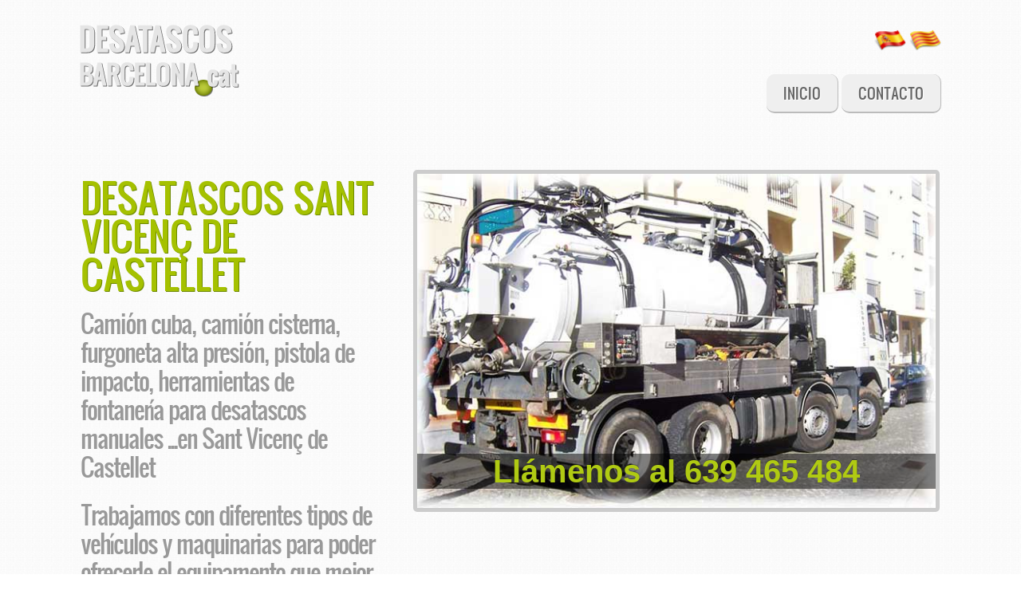

--- FILE ---
content_type: text/html
request_url: http://www.desatascosbarcelona.cat/sant-vicenc-de-castellet.html
body_size: 4520
content:
<!DOCTYPE html>
<html lang="es">
<head>
	<meta charset="UTF-8" />
	<meta name="viewport" content="width=device-width, minimum-scale=1.0, maximum-scale=1.0" />   	
	<meta name="geo.country" content="es" />
	<meta name="geo.placename" content="sant vicenç de castellet" />
    <meta name="description" content="En Desatascos Sant Vicenç de Castellet ofrecemos servicios de desembozos, mantenimiento y limpieza de tuberías. Camión cuba para limpieza y vaciado de pozos y fosas sépticas. " />
    <meta name="keywords" content="desatascos sant vicenç de castellet, camion cuba sant vicenç de castellet, cuba desatascos en sant vicenç de castellet, vaciar fosa sant vicenç de castellet, limpieza fosa septica sant vicenç de castellet, desembozos sant vicenç de castellet, desatrancos sant vicenç de castellet, pocero sant vicenç de castellet, limpieza de arqueta sant vicenç de castellet, desatascos 24 horas sant vicenç de castellet, camion cuba 24 horas sant vicenç de castellet, desatascos urgencias sant vicenç de castellet, camion cuba urgencias sant vicenç de castellet, servicio urgente desatascos sant vicenç de castellet, servicio urgente camion cuba sant vicenç de castellet, empresa desatascos sant vicenç de castellet, desatascos baratos sant vicenç de castellet, precio camion cuba sant vicenç de castellet, precio desatascos sant vicenç de castellet, camion cuba economico sant vicenç de castellet, camion cuba barato sant vicenç de castellet, empresa mantenimiento tuberías en sant vicenç de castellet, desatascar inodoro en sant vicenç de castellet, desatasco pica sant vicenç de castellet, desembozar desague sant vicenç de castellet, desatascos wc sant vicenç de castellet, descuento, rapido, servicio de guardia, precio, de urgencia," />
    <meta name="revisit-after" content="7 days" />
    <meta name="robots" content="index,follow" />
	
	<title>Desatascos Sant Vicenç de Castellet | 639 465 484 | Camion Cuba Sant Vicenç de Castellet</title>
			
            
            <link rel="stylesheet" href="css/inuit.css" />
            <link rel="stylesheet" href="css/fluid-grid16-1100px.css" />
            <link rel="stylesheet" href="css/eve-styles.css" />
            <link rel=icon href="icon.png" sizes="16x16" type="image/png" />
            <link rel="apple-touch-icon-precomposed" href="img/touch-icon-iphone.png" type="image/png" />
            <link rel="apple-touch-icon-precomposed" sizes="72x72" href="img/touch-icon-ipad.png" type="image/png" />
            <link rel="apple-touch-icon-precomposed" sizes="114x114" href="img/touch-icon-iphone4.png" type="image/png" />
            
            <script src="js/respond-min.js" type="text/javascript"></script>
            <script src="http://ajax.googleapis.com/ajax/libs/jquery/1/jquery.min.js" type="text/javascript"></script>
            <script src="js/anticopia.js" type="text/javascript"></script>
            <script>window.jQuery || document.write('<script src="scripts/jquery164min.js">\x3C/script>')</script><!--local fallback for JQuery-->
			<script src="js/jquery.flexslider-min.js" type="text/javascript"></script>
            <link rel="stylesheet" href="css/flexslider.css" />
            
            <script type="text/javascript">
				  $(window).load(function() {
					$('.flexslider').flexslider({
						  animation: "slide",<!--you can also choose fade here-->
						  directionNav: false,<!--Attention: if you choose true here, the nav-buttons will also appear in the ticker! -->
						  keyboardNav: true,
						  mousewheel: true
					});
				  });
				</script>
               
                    <!--Hide the hr img because of ugly borders in IE7. You can change the color of border-top to display a line -->
                    <!--[if lte IE 7]>

                        <style>
                    		hr { display:block; height:1px; border:0; border-top:1px solid #fff; margin:1em 0; padding:0; }
                            .grid-4{ width:22% }
                        </style>
                    <![endif]-->
</head>
<!--===============================================================  Logo, social and menu =====================================================================================--> 

<body>
	<div class="wrapper">	
                    <a href="index.html" id="logo"><img src="img/logo.png" alt="logo" />
                      <h1 class="accessibility">desatascos barcelona</h1></a>
                   
                   <!--These are just samples, use your own icons. If you use larger ones, make sure too change the css-file to fit them in.
                       Dont´t forget to place your links -->
                    <div class="social">
                    <a href="sant-vicenc-de-castellet.html" title="castellano"><img src="img/castellano.png" width="40" height="40" alt="castellano"></a>
                    <a href="cat/sant-vicenc-de-castellet.html" title="catala"><img src="img/catala.png" width="40" height="40" alt="catala"></a>
                    </div>
                 
                    
<ul id="nav" class="main">
                        <li><a href="index.html">Inicio</a></li>
                        <li><a href="contacto.html">Contacto</a></li>
                    </ul>
                    
            
        </div><!--end of wrapper div-->    
	<div class="clear"></div> 
    
<!--========================================================================== Intro and FlexSlider =====================================================================================-->    

	<div class="wrapper">
 		<div class="grids top">
                <div class="grid-6 grid intro">
                 <h2>desatascos sant vicenç de castellet</h2>
                       <p>Camión cuba, camión cisterna, furgoneta alta presión, pistola de impacto, herramientas de fontanería para desatascos manuales ...en Sant Vicenç de Castellet</p>
                       <p>Trabajamos con diferentes tipos de vehículos y maquinarias para poder ofrecerle el equipamento que mejor se adapte según el trabajo a realizar y la envergadura del mismo.</p>
                                        
                 </div><!--end of slogan div-->
 
                 <div class="grid-10 grid"> 
                  <div class="flexslider">
                  
                      <noscript>You have Javascript set to disabled. This slideshow runs with Javascript and will only be shown if you turn it on.<br />
                      Sie haben Javascript deaktiviert. Diese Slideshow wird nur vollständig angezeigt, wenn Sie Javascript aktivieren.</noscript> 

  						<ul class="slides">
                             
                            	<li>
                        				<img src="img/img1.jpg" alt="camion cuba" />
                                        <p class="flex-caption">Llámenos al 639 465 484</p>
                                </li>
                                <li>
                        				<img src="img/img2.jpg" alt="furgoneta desatascos" />
                                        <p class="flex-caption">Llámenos al 639 465 484</p>
                                </li> 
                              
                                <li>                                  
                        				<img src="img/img3.jpg" alt="pistola desatascadora" />
                                        <p class="flex-caption">Llámenos al 639 465 484</p>
                                </li>
                               
                                <li>                                
                        				<img src="img/img4.jpg" alt="guia desatascos" />
                                        <p class="flex-caption">Llámenos al 639 465 484</p>
                                </li>
                                
                                <li>
                                    
                        				<img src="img/img5.jpg" alt="urgencias 24 horas desatascos" />
                                        <p class="flex-caption">Llámenos al 639 465 484</p>
                                   
                                </li>
							
                            </ul>
                            
						</div><!--end of div flexslider-->
		  </div><!--end of div grid-10-->
            	</div><!--end of div grids-->
                <!--<span class="slidershadow"></span>-->
				
    		</div><!--end of div wrapper-->
            
<!--========================================================================== Content Part 1 =====================================================================================-->             

    <div class="wrapper">
    
    		<div class="grids">

                  <div class="grid-10 grid">
                            <h2>Servicios</h2>
                            <p>Realizamos trabajos de desatasco y limpieza de tuberías generales o bajantes en Sant Vicenç de Castellet, arquetas y sifones, vaciado de fosas sépticas y pozos, atascos en inodoros y urinarios, desembozos de atascos en tuberías de menor diámetro como picas de cocina, fregaderas y lamavanos, desagües de lavavajillas y lavadoras, achiques por inundación o acumulación de aguas por roturas de tuberías, filtraciones por lluvia...</p>
                            <h3>Atendemos a topo tipo de clientes</h3>
					<ul class="check">
                                    <li><span>Comunidades de vecinos</span></li>
                                    <li><span>Particulares</span>
                                        <ul>
                                            <li><span>Pisos</span></li>
                                            <li><span>Casas</span></li>
                                        </ul>
                                    </li>
                      <li><span>Empresas</span>
                                        <ul>
                                            <li><span>Tiendas y establecimientos</span></li>
                                            <li><span>Oficinas</span></li>
                                          	<li><span>Naves industriales</span></li>
                                        </ul>
                                    </li>
                                    <li><span>Garajes y párkings privados, comunitarios y públicos</span></li>
                      <li><span>Hoteles</span></li>
                                    <li><span>Restaurantes</span></li>
                                    <li><span>Centros educativos, colegios, guarderías, institutos... </span></li>
                    </ul>
					</div>
                  <!--end of grid-10--> 
                
                
                <div class="grid-6 grid grey">
                            <h2>Mantenimiento</h2>
                            <p class="quote">Como "prevenir es mejor que curar" ponemos a su disposición nuestro servicio de mantenimiento preventivo. Contratos de mantenimiento anuales o semestrales para asegurar que sus tuberías y sistemas de desagües están limpios y libres de residuos. De esta manera precavemos atascos inoportunos y malos olores entre otras molestias que el no mantener las tuberías conllevan.
                            <a class="button" href="contacto.html">Pídanos presupuesto</a></p>
            
              </div>
           
                
			</div><!--end of grids-->
           
		</div><!--end of wrapper-->
<hr /> 		

<!--========================================================================== Content Part 2 =====================================================================================-->         
         <div class="wrapper">   
         
                    <div class="grids">
                        <div class="grid-4 grid"> 
                            <h4>Desatasco bajantes generales en Sant Vicenç de Castellet</h4>
                        </div>
                        
                          <div class="grid-3 grid">
                       	 <h4>Desembozo de sifones en Sant Vicenç de Castellet</h4>
                        </div>
                        
                        <div class="grid-3 grid">
                       	 <h4>Limpieza de fosas sépticas en Sant Vicenç de Castellet</h4>
                        </div>
                        
                        <div class="grid-3 grid">
                        
                        <h4>Vaciado de pozos negros en Sant Vicenç de Castellet</h4>     
                        </div>

                        <div class="grid-3 grid">
                        
                        <h4>Achique por inundacion en Sant Vicenç de Castellet</h4>
                        </div>

					</div><!--end of grids-->
		</div><!--end of wrapper-->
 <hr /> 
 
<!--========================================================================== Content Part 3 =====================================================================================-->       
		<div class="wrapper">   
         
                    <div class="grids">
                        <div class="grid-4 grid">
                            <img src="img/small-img1.jpg" alt="inodoro WC">                        </div>
                        
                  <div class="grid-4 grid">
                            <h5>Desatascos de inodoros Sant Vicenç de Castellet</h5>
                        </div>
                        
                        <div class="grid-4 grid">
                        <img src="img/small-img3.jpg" alt="desagüe pica">                        </div>

                     <div class="grid-4 grid">
                       	 <h5>Desatascos de picas y fregaderas Sant Vicenç de Castellet</h5>
                        </div>
 
					</div><!--end of grids-->
		</div><!--end of wrapper-->
	<!--===================================================  second row of Content Part 3 ================================================-->         
        
        <div class="wrapper">   
         
                    <div class="grids">
                        <div class="grid-4 grid">
                            <img src="img/small-img2.jpg" alt="sumidero">                        </div>
                        
                 <div class="grid-4 grid">
                       		 <h5>Desatascos de sumideros Sant Vicenç de Castellet</h5>
                        </div>
                        
                        <div class="grid-4 grid">
                        	<img src="img/small-img4.jpg" alt="arqueta">                        </div>

                  <div class="grid-4 grid">
                        	<h5>Desatascos de arquetas Sant Vicenç de Castellet</h5> 
                      </div>
 
					</div><!--end of grids-->
<!--========================================================================== Ticker =====================================================================================-->                    
                    
                    <!--If you don´t want to use the ticker just delete or comment it and uncomment this to use static text instead-->
					<!--<div class="intro">
                       <p class="text-center">
                       Hey, let your creativity flow and create something great!
                       </p>
                       </div>-->
                       
                   <!--This is FlexSlider and uses the same settings like the one at the top. If you change them, be aware that it is for both sliders!-->
                      
                      <div class=" grids flexslider intro ticker top"> 

  						<ul class="slides">
                             
                            	<li>
                        				 <p class="text-center">
                                           Llámenos al 639 465 484
                                         </p>		
                                </li>
                                <li>
                        				 <p class="text-center">
                                           Servicios de calidad
                                         </p>
                                </li> 
                                <li>
                        				 <p class="text-center">
                                           Trabajos garantizados!
                                         </p>		
                                </li>
                              
                                <li>                                  
                        				 <p class="text-center">
                                           Llámenos al 639 465 484
                                         </p>
                                </li>
                               
                                <li>                                
                        				 <p class="text-center">
                                           Servicio Urgente
                                         </p>
                                </li>
                                
                                <li>
                        				 <p class="text-center">
                                           Disponibles las 24 Horas!
                                         </p>  
                                </li>
							
                            </ul>
                            
						</div><!--end of div flexslider-->
		</div><!--end of wrapper-->

<!--========================================================================== Footer =====================================================================================-->     
		<div class="wrapper">
					<div id="footer">
            	
                
                			<div class="grids">
                            	<div class="grid-4 grid text-center">
                                    <p>&copy;  2024 by <a href="http://www.desatascosbarcelona.cat" title="Desatascos Barcelona"> desatascosbarcelona.cat</a></p>
                              </div>
                                
                                
                                <div class="grid-9 grid text-center">
                                    <p>Partners</p>
                                    <p><a href="http://serviciotecnico-aire-acondicionado.com" title="Servicio Tecnico Aire Acondicionado" target="_blank"> Servicio Tecnico Aire Acondicionado</a><a href="http://www.larinstalaciones.com" title="L.A.R.Instalaciones" target="_blank"> L.A.R.Instalaciones</a><a href="http://electricistashospitalet.com" title="Electricistas Hospitalet" target="_blank"> Electricistas Hospitalet</a><a href="http://www.fontaneros-hospitalet.com" title="Fontaneros Hospitalet" target="_blank"> Fontaneros Hospitalet</a><a href="http://cerrajerourgenciasbarcelona.com" title="Cerrajero Urgencias Barcelona" target="_blank"> Cerrajero Urgencias Barcelona</a></p>
                                </div>
                                
                                <div class="grid-3 grid text-right">
                                    <div class="social">
                                        <a href="https://www.facebook.com/camioncubadesatascos/" title="facebook" target="_blank"><img src="img/facebook.png" width="20" height="20" alt="facebook"></a>
                                        <a href="https://twitter.com/desatascosbcn" title="twitter" target="_blank"><img src="img/twitter.png" width="20" height="20" alt="twitter"></a>
                                        <a href="https://g.page/r/CUdD4-cNrzNyEBM/review" title="google plus" target="_blank"><img src="img/google-plus.png" width="20" height="20" alt="google plus"></a>
                                    </div>
                                  <p><a href="aviso-legal.html" title="Aviso Legal" target="_parent">Aviso Legal</a></p>
                              	</div>
                                
                                
                           </div><!--end of grids-->
                   </div><!--end of footer-->
		   </div><!--end of wrapper-->
    
    
        				<script type="text/javascript"> <!--Outdated browsers warning/message and link to Browser-Update. Comment or delete it if you don´t want to use it-->
						var $buoop = {} 
						$buoop.ol = window.onload; 
						window.onload=function(){ 
						 try {if ($buoop.ol) $buoop.ol();}catch (e) {} 
						 var e = document.createElement("script"); 
						 e.setAttribute("type", "text/javascript"); 
						 e.setAttribute("src", "http://browser-update.org/update.js"); 
						 document.body.appendChild(e); 
						} 
						</script> 

</body>
</html>
